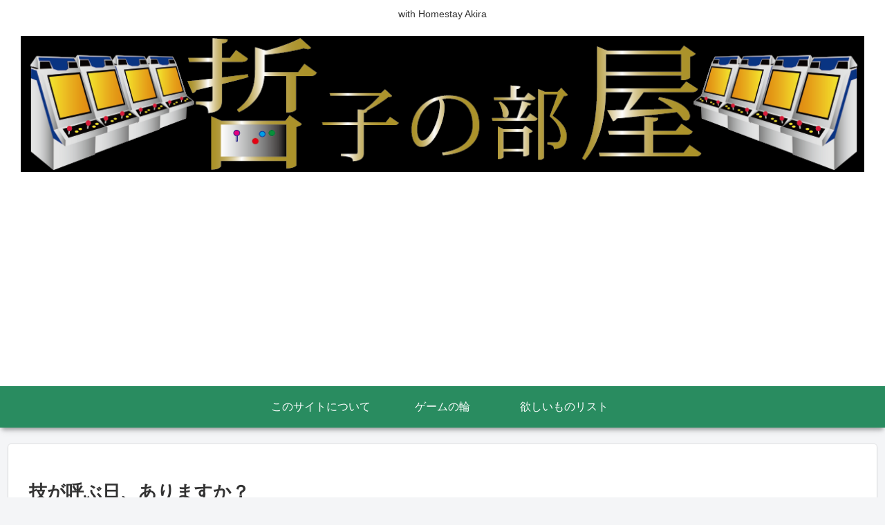

--- FILE ---
content_type: text/html; charset=utf-8
request_url: https://www.google.com/recaptcha/api2/aframe
body_size: 268
content:
<!DOCTYPE HTML><html><head><meta http-equiv="content-type" content="text/html; charset=UTF-8"></head><body><script nonce="qRe3IOy7ZlCJH_v_c42jaQ">/** Anti-fraud and anti-abuse applications only. See google.com/recaptcha */ try{var clients={'sodar':'https://pagead2.googlesyndication.com/pagead/sodar?'};window.addEventListener("message",function(a){try{if(a.source===window.parent){var b=JSON.parse(a.data);var c=clients[b['id']];if(c){var d=document.createElement('img');d.src=c+b['params']+'&rc='+(localStorage.getItem("rc::a")?sessionStorage.getItem("rc::b"):"");window.document.body.appendChild(d);sessionStorage.setItem("rc::e",parseInt(sessionStorage.getItem("rc::e")||0)+1);localStorage.setItem("rc::h",'1769984298521');}}}catch(b){}});window.parent.postMessage("_grecaptcha_ready", "*");}catch(b){}</script></body></html>

--- FILE ---
content_type: text/css
request_url: https://homestay-akira.com/wp-content/themes/cocoon-master/skins/skin-mixgreen/style.css?ver=6.8.3&fver=20260131035546
body_size: 3102
content:
/*
  Skin Name: ミックスグリーン
  Description: 緑を基調としたシンプルなスキン
  Skin URI: https://zvalinf.info/skin-check/
  Author: y.hiroaki
  Author URI: https://zvalinf.info
  Screenshot URI: https://im-cocoon.net/wp-content/uploads/skin-mixgreen.png
  Version: 0.0.2
  Priority: 9830002000
*/

/* ---------------------------------------------------------
/ 『グローバルメニュー』
--------------------------------------------------------- */
#navi .navi-in>.menu-header .sub-menu {
  background-color:#298c60;
}

.header-container{
  box-shadow: 0 6px 5px -3px rgba(0,0,0,0.24),
                0 6px 10px -3px rgba(0,0,0,0.18);
}
.fixed-header .site-name-text-link,
.hlt-top-menu-wrap .site-name-text-link {
  color: #fff;
}
.hlt-top-menu-wrap .header-container {
  background-color: #298c60;
}

.header-container .navi {
  background-color:#298c60;
}

.header-container.fixed-header{
	background-color: #298c60;
}

#navi .navi-in a{
  color: white;
  transition:0.5s;
}

#navi .navi-in a:hover {
  background-color: rgba(214, 232, 232, 0.3);
}

/* □■-----------------------------------------------------
/ 『メインカラム、サイドバー』
-----------------------------------------------------■□ */
.main,
.sidebar,
.carousel-in,
.sbp-main-before,
.sbp-footer-before,
.pbp-main-before,
.pbp-footer-before {
  box-shadow: 0 2px 2px 0 rgba(0,0,0,.16), 0 0 0 1px rgba(0,0,0,.08);
}

/* □■-----------------------------------------------------
/ 『エントリーカード』
-----------------------------------------------------■□ */
.a-wrap {
  background-color: #f7fdfa;
  -webkit-transition: all .5s;
  transition: all .5s;
}

/* ----- 右下グラデーション ----- */
.entry-card-wrap.a-wrap,
.related-entry-card-wrap.a-wrap,
.prev-post.a-wrap,
.next-post.a-wrap {
  background-image: repeating-linear-gradient(
    135deg,
    #f8fbf9 0%,
    #f8fbf9 80%,
    #f5eedb
  );
}

/* ----- ふわっと浮かせる ----- */
.a-wrap:hover {
  background-color: #e4f5ec;
  -webkit-transform: translateY(-3px);
  -ms-transform: translateY(-3px);
  transform: translateY(-3px);
  box-shadow: 0 8px 20px rgba(0,0,0,0.25), 0 6px 8px rgba(0,0,0,0.22);
}

/* □■-----------------------------------------------------
/ 『ブログカード』
-----------------------------------------------------■□ */
.a-wrap .blogcard {
  border-color: #8cc9ac;
}

/* □■-----------------------------------------------------
/ 『目次』
-----------------------------------------------------■□ */
.toc-title {
  color: #333;
  font-size: 120%;
  border-radius: 4px;
  background-color: #e4f5ec;
}

.article .toc{
  margin: 15px auto;
  min-width:50%;
  max-width:95%;
  position: relative;
  border: solid 2px #def1e8;
  border-radius: 4px;
  background-color: #fdffff;
  box-shadow: 0px 0px 3px 2px #eee;
}

/* □■-----------------------------------------------------
/ 『見出し（h2）』
-----------------------------------------------------■□ */
.article h2 {
    font-size: 24px;
    padding: 12px;
    color: #333;
    background-color: #f6fffa;
    border-top: 2px solid #009250;
    border-bottom: 2px solid #009250;
}

/* □■-----------------------------------------------------
/ 『見出し（h3）』
-----------------------------------------------------■□ */
/* ----- ベースのボーダー ----- */
.article h3 {
  margin-top: 40px;
  padding: 6px 10px;
  border: none;
  border-bottom: solid 3px #009250;
  position: relative;
}

/* ----- 2色目のボーダー ----- */
.article h3:after {
  position: absolute;
  content: " ";
  display: block;
  border-bottom: solid 3px #edad0b;
  bottom: -3px;
  left: -3px;
  width: 15%;
}

/* □■-----------------------------------------------------
/ 『見出し（h4）』
-----------------------------------------------------■□ */
.article h4 {
  border: none;
  position: relative;
  padding: 0 0 2px 32px;
  border-bottom: 2px solid #009250;
}

.article h4:before, .article h4:after {
  content: "";
  position: absolute;
  bottom: 0;
  width: 12px;
  height: 12px;
  margin: auto;
}

/* ----- 2色目のレクタングル ----- */
.article h4:before {
  border: 2px solid #edad0b;
  top: -20px;
  left: 0px;
}

/* ----- ベースのレクタングル ----- */
.article h4:after {
  border: 2px solid #009250;
  top: -8px;
  left: 6px;
}

/* □■-----------------------------------------------------
/ 『見出し（h5）』
-----------------------------------------------------■□ */
.article h5 {
  position: relative;
  padding: 0 0 2px 32px;
  border-bottom: 1px solid #009250;
}

/* ----- ワンポイント ----- */
.article h5:after {
  position: absolute;
  top: 5px;
  left: 4px;
  z-index: 2;
  content: '';
  width: 12px;
  height: 12px;
  background-color: #009250;
  transform: rotate(45deg);
}

/* □■-----------------------------------------------------
/ 『見出し（h6）』
-----------------------------------------------------■□ */
.article h6 {
  border:none;
  border-bottom: 1px solid #009250;
}

/* □■-----------------------------------------------------
/ 『サイドバーの見出し（h3）』　　投稿のh3と同じ
-----------------------------------------------------■□ */
/* ----- ベースのボーダー ----- */
.sidebar h2,
.sidebar h3 {
  background: none;
  border-top: none;
  border-bottom: solid 3px #009250;
  padding: 4px 10px;
  color: #333435;
  position: relative;
}

/* ----- 2色目のボーダー ----- */
.sidebar h2::after,
.sidebar h3:after {
  position: absolute;
  content: " ";
  display: block;
  border-bottom: solid 3px #edad0b;
  bottom: -3px;
  left: 0px;
  width: 15%;
}

/* ----- カテゴリーなどのマウスオーバー ----- */
.sidebar ul li a:hover{
    background-color: #f2f9f6;
}

/* □■-----------------------------------------------------
/ 『ページネーション』
-----------------------------------------------------■□ */
/* ----- ページ番号のボーダー ----- */
.page-numbers {
  border-radius: 99px;
  border: 1px solid #009250;
  transition: 0.4s;
  box-shadow: 4px 4px 5px -3px rgba(0,0,0,0.24),
                4px 4px 10px -3px rgba(0,0,0,0.18);

}

.pagination a:hover, .pagination a:focus, .pagination a:active {
  transform: translateY(-4px);
}
/* ----- カレントページ ----- */
.pagination .current{
  color:#edad0b;
  background-color: #009250;
  border: 1px solid #edad0b;
}

/* ----- 『次のページへ』リンク他 ----- */
.pagination-next-link,
.comment-btn,
input[type='submit']  {
  border: 1px solid #8dcaae;
  background-color: #f6fffa;
  border-radius: 4px;
  transition: 0.4s;
}

.pagination-next-link:hover,
.pagination a:hover,
.comment-btn:hover,
input[type='submit']:hover  {
  background-color: #c8ecd8;
}

/* □■-----------------------------------------------------
/ 『テーブル』
-----------------------------------------------------■□ */
/* ----- 見出し ----- */
table th, .scrollable-table th {
  background-color: #66a98b;
  color: white;
}

/* ----- ゼブラ ----- */
table tr:nth-of-type(2n+1) {
  background-color:#f2f9f6;
}

/* □■-----------------------------------------------------
/ 『入力ボックス』
-----------------------------------------------------■□ */
input[type='submit'] {
  font-size: 22px;
}

/* ---------------------------------------------------------
/ 『投稿ナビ』
/　　カードを浮かせるので、次の記事と前の記事の隙間をあける
--------------------------------------------------------- */
.pager-post-navi:not(.post-navi-square) a.prev-post {
  margin-bottom: 8px;
}

/* □■-----------------------------------------------------
/ 『ウィジェット』
-----------------------------------------------------■□ */
/* ----- エントリーカード、コメント ----- */
.widget-entry-cards .a-wrap,
.recent-comments .a-wrap {
  border-bottom: 1px solid #d0d0c7;
  box-shadow: 0px 2px 0px #fbfafa;
  color: #5a5129;
}

/* ----- 境界線 ----- */
.widget_recent_entries ul li a,
.widget_categories ul li a,
.widget_archive ul li a,
.widget_pages ul li a,
.widget_meta ul li a,
.widget_rss ul li a,
.widget_nav_menu ul li a {
  border-bottom: 1px solid #e0ece7;
  transition-duration: 0.2s;
  box-shadow: 0px 2px 0px #fbfffd;
}

.widget_recent_entries ul li a:hover,
.widget_categories ul li a:hover,
.widget_archive ul li a:hover,
.widget_pages ul li a:hover,
.widget_meta ul li a:hover,
.widget_rss ul li a:hover,
.widget_nav_menu ul li a:hover {
  background-color: #e4f5ec;
}

.widget_recent_entries ul li a,
.widget_categories ul li a,
.widget_archive ul li a {
  padding: 5px 0;
}

/* □■-----------------------------------------------------
/ 『Topへ戻るボタン』
-----------------------------------------------------■□ */
.go-to-top-button{
  background-color:#009250;
  border:1px solid #edad0b;
  color:#edad0b;
  -webkit-transition: all .5s;
  transition: all .5s;
}
.go-to-top-button:hover{
  background-color:#009250;
  border:1px solid #edad0b;
  color:#edad0b;
  -webkit-transform: translateY(-3px);
  -ms-transform: translateY(-3px);
  transform: translateY(-3px);
  box-shadow: 0 14px 28px rgba(0,0,0,0.25), 0 10px 10px rgba(0,0,0,0.22);
}

/* □■-----------------------------------------------------
/ 『カテゴリー』
-----------------------------------------------------■□ */
/* ----- 親カテゴリ ----- */
.cat-item a::before {
  font-family: FontAwesome;
  content: '\f054';
  color: rgba(0, 146, 80, 0.6);
  margin: 0 8px 0 16px;
}

/* ----- 子カテゴリ ----- */
.cat-item .children a::before {
  color: rgba(237, 173, 11, 0.6);
}

/* □■-----------------------------------------------------
/ 『引用』
-----------------------------------------------------■□ */
blockquote::before,
blockquote::after {
  color: #a3a8bf;
}

blockquote{
  padding: 1.5em 1em;
  margin: 2em 0;
  color: #5d627b;
  background-color: #f6fffa;
  border-top: solid 5px #66a98b;
  border-radius:5px;
  box-shadow: 0 3px 5px rgba(0, 0, 0, 0.22);
}

/* □■-----------------------------------------------------
/ 『ランキング』
-----------------------------------------------------■□ */
/* ----- 標準のランキングを隠す ----- */
.widget-entry-cards.ranking-visible [class*="no-"] .card-thumb::before {
    background: none;
}

/* ----- デフォルト ----- */
.widget-entry-cards.ranking-visible .card-thumb::before {
    content: counter(p-rank);
    position: absolute;
    top: 2px;
    left: 2px;
    line-height: 26px;
    opacity: .9;
    text-align: center;
    font-size: 26px;
    font-family: Arial,sans-serif;
    z-index: 1;
    font-weight: bold;
    font-style: italic;
    text-shadow: -2px -1px 0 #fff, 2px 1px 0 rgba(0,0,0,.9);
    color: #edad0b;
    width: auto;
}

/* ----- 大きなサムネイル、タイトルを重ねた大きなサムネイル ----- */
.large-thumb.widget-entry-cards.ranking-visible .card-thumb::before,
.large-thumb-on.widget-entry-cards.ranking-visible .card-thumb::before {
    top: 6px;
    left: 6px;
    line-height: 38px;
    font-size: 38px;
}

/* □■-----------------------------------------------------
/ 『カテゴリーなどの数』
-----------------------------------------------------■□ */
.widget_recent_entries ul li a .post-count,
.widget_categories ul li a .post-count,
.widget_archive ul li a .post-count,
.widget_pages ul li a .post-count,
.widget_meta ul li a .post-count,
.widget_rss ul li a .post-count,
.widget_nav_menu ul li a .post-count {
    font-style: italic;
    font-size: 90%;
    color: #009250;
    text-shadow: 1px 1px 0 rgba(237, 173, 11, 0.7);
}

/* □■-----------------------------------------------------
/ Font Awesome5対応
-----------------------------------------------------■□ */
.font-awesome-5 .cat-item a::before{
	font-family: "Font Awesome 5 Free";
	font-weight: 900;
}
